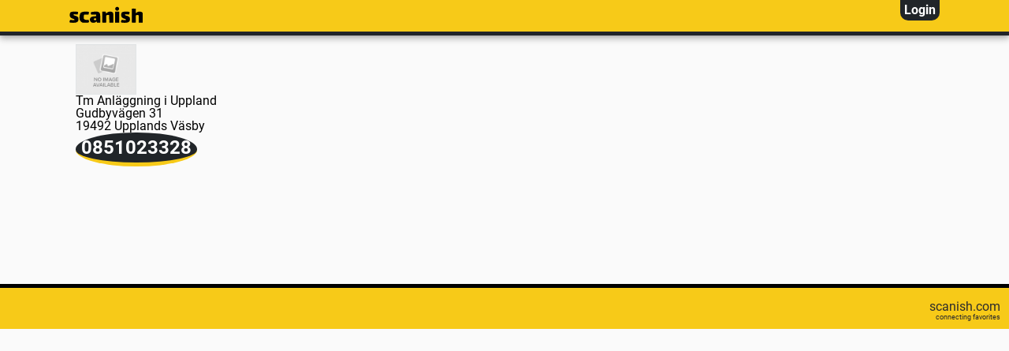

--- FILE ---
content_type: text/html
request_url: https://scanish.com/15998
body_size: 1135
content:

<html>

<head>
	<title>Tm Anl&auml;ggning i Uppland</title>
	<!-- <link rel="stylesheet" type="text/css" href="https://scanish.com/frontend/style.css"> -->
	<link rel="stylesheet" type="text/css" href="https://babylon.scanish.com/styles.css">
	<!-- scanish spaces -->
	<link rel="dns-prefetch" href="//scanish.ams3.digitaloceanspaces.com">
	<meta http-equiv="Content-Type" content="text/html; charset=utf-8">
	<meta name="Description" content="">
	<meta name="viewport" content="width=device-width, initial-scale=1.0">
	<script src="https://scanish.com/frontend/js/jquery-3.1.1.min.js"></script>
	<script src="https://scanish.com/includes/debug.js"></script>


<!-- Global site tag (gtag.js) - Google Analytics -->
<script async src="https://www.googletagmanager.com/gtag/js?id=UA-100440268-1"></script>
<script>
  window.dataLayer = window.dataLayer || [];
  function gtag(){dataLayer.push(arguments);}
  gtag('js', new Date());

  gtag('config', 'UA-100440268-1');
</script>


</head>

<body>
	<header>
		<div id="header-wrapper">
			<a href="https://scanish.com">
				<img src="https://scanish.com/frontend/images/logo.svg" id="logo" alt="scanish">
				<!-- <span id="logo-text">scanish</span> -->
			</a>


			<div id="menu">
				<a href="http://login.scanish.com/">
					<span class="menuButton my-account"> Login</span>
				</a>
			</div>

			<!--

			<div id="menu">
			<a href="https://scanish.com/my.php">
			<span class="menuButton my-account"> My</span>
		</a>
		<a href="https://scanish.com/follow.php">
		<span class="menuButton">Follow</span>
	</a>
	<a href="#">
	<span class="menuButton">#More</span>
</a>

</div>
-->
</div>
</header>
<div id="content">

	<!-- <p>A greeting: Hello World!</p>
	<p>Something other: Something other...</p>
	<p>A word: word</p> -->
<br />

<div class="item-container">
  <a href="#/15998">
    <img src="https://scanish.ams3.digitaloceanspaces.com/small/6874659af63d3eb67652b100cb2bd96cc022e1.jpg" alt="Tm Anl&auml;ggning i Uppland"
    style="width: 75px; max-width: 7.5em; display: inherit; border: 1px solid #e2e5e6;">
  </a>
  <br />
  <a href="" class="contentheaderlink">
    Tm Anl&auml;ggning i Uppland  </a>
  <br>Gudbyv&auml;gen 31<br>19492 Upplands V&auml;sby  <br>
  <span class="menuButton" style="border-bottom: 0.2em solid rgb(247, 202, 24); border-radius: 100%;font-size: 1.5em; text-align: center">
    0851023328  </span><br>

  <!--
  <span class="menuButton" style="float: right; border-bottom: 0.2em solid rgb(247, 202, 24); border-radius: 100%; height: 30px; width: 33px; font-size: 1.5em; text-align: center">
  +
</span>
-->
</div>

<br />



</div>

<footer>
	scanish.com
	<br />
	<span style="font-size: 0.58em;">
		connecting favorites
	</span>
</footer>

<script src="//instant.page/1.1.0" type="module" integrity="sha384-EwBObn5QAxP8f09iemwAJljc+sU+eUXeL9vSBw1eNmVarwhKk2F9vBEpaN9rsrtp"></script>

</body>
</html>
